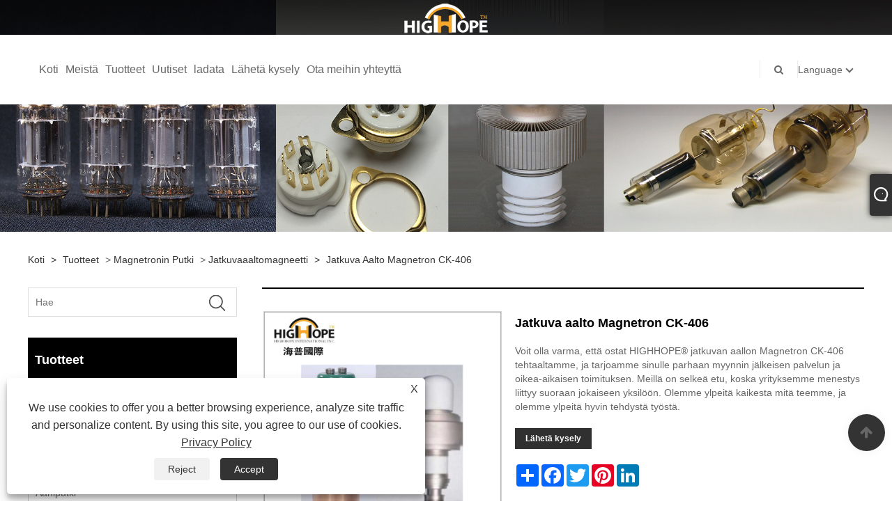

--- FILE ---
content_type: text/html; charset=utf-8
request_url: https://fi.njhighhope.com/continuous-wave-magnetron-ck-406.html
body_size: 9963
content:

<!DOCTYPE html>
<html lang="fi">
<head>
    
<title>Kiinan korkealaatuiset jatkuvan aallon Magnetron CK-406 valmistajat ja toimittajat - HIGHHOPE</title>
<meta name="keywords" content="Jatkuva aalto Magnetron CK-406, High Hope, Kiina, korkea laatu, myydyin, valmistettu Kiinassa, valmistajat, toimittajat" />
<meta name="description" content="High Hope on yksi ammattimaisista Kiinan jatkuvan aallon Magnetron CK-406 valmistajista ja toimittajista, takaamme suuren määrän nopeassa toimituksessa. Meillä on täydet toimitusketjut korkealaatuiselle jatkuva-aaltomagneettille CK-406. Lisäksi myydyimmille tuotteillemme oli merkintä "Made in China". Vilpittömästi odotan yhteistyötä kanssanne lähitulevaisuudessa." />
<link rel="shortcut icon" href="/upload/6889/2022081720081470311.ico" type="image/x-icon" />
<!-- Google tag (gtag.js) -->
<script async src="https://www.googletagmanager.com/gtag/js?id=G-1L80XQJJ4M"></script>
<script>
  window.dataLayer = window.dataLayer || [];
  function gtag(){dataLayer.push(arguments);}
  gtag('js', new Date());

  gtag('config', 'G-1L80XQJJ4M');
</script>
<link rel="dns-prefetch" href="https://style.trade-cloud.com.cn" />
<link rel="dns-prefetch" href="https://i.trade-cloud.com.cn" />
    <meta name="robots" content="index,follow">
    <meta name="distribution" content="Global" />
    <meta name="googlebot" content="all" />
    <meta property="og:type" content="product" />
    <meta property="og:site_name" content="High Hope International Inc">
    <meta property="og:image" content="https://fi.njhighhope.com/upload/6889/continuous-wave-magnetron-ck-406_458964.jpg" />
    <meta property="og:url" content="https://fi.njhighhope.com/continuous-wave-magnetron-ck-406.html" />
    <meta property="og:title" content="Kiinan korkealaatuiset jatkuvan aallon Magnetron CK-406 valmistajat ja toimittajat - HIGHHOPE" />
    <meta property="og:description" content="High Hope on yksi ammattimaisista Kiinan jatkuvan aallon Magnetron CK-406 valmistajista ja toimittajista, takaamme suuren määrän nopeassa toimituksessa. Meillä on täydet toimitusketjut korkealaatuiselle jatkuva-aaltomagneettille CK-406. Lisäksi myydyimmille tuotteillemme oli merkintä "Made in China". Vilpittömästi odotan yhteistyötä kanssanne lähitulevaisuudessa." />
    <link href="https://fi.njhighhope.com/continuous-wave-magnetron-ck-406.html" rel="canonical" />
    
    <script type="application/ld+json">[
  {
    "@context": "https://schema.org/",
    "@type": "BreadcrumbList",
    "ItemListElement": [
      {
        "@type": "ListItem",
        "Name": "Koti",
        "Position": 1,
        "Item": "https://fi.njhighhope.com/"
      },
      {
        "@type": "ListItem",
        "Name": "Tuotteet",
        "Position": 2,
        "Item": "https://fi.njhighhope.com/products.html"
      },
      {
        "@type": "ListItem",
        "Name": "Magnetronin putki",
        "Position": 3,
        "Item": "https://fi.njhighhope.com/magnetron-tube"
      },
      {
        "@type": "ListItem",
        "Name": "Jatkuvaaaltomagneetti",
        "Position": 4,
        "Item": "https://fi.njhighhope.com/continuous-wave-magnetron"
      },
      {
        "@type": "ListItem",
        "Name": "Jatkuva aalto Magnetron CK-406",
        "Position": 5,
        "Item": "https://fi.njhighhope.com/continuous-wave-magnetron-ck-406.html"
      }
    ]
  },
  {
    "@context": "http://schema.org",
    "@type": "Product",
    "@id": "https://fi.njhighhope.com/continuous-wave-magnetron-ck-406.html",
    "Name": "Jatkuva aalto Magnetron CK-406",
    "Image": [
      "https://fi.njhighhope.com/upload/6889/continuous-wave-magnetron-ck-406_1485528.jpg"
    ],
    "Description": "High Hope on yksi ammattimaisista Kiinan jatkuvan aallon Magnetron CK-406 valmistajista ja toimittajista, takaamme suuren määrän nopeassa toimituksessa. Meillä on täydet toimitusketjut korkealaatuiselle jatkuva-aaltomagneettille CK-406. Lisäksi myydyimmille tuotteillemme oli merkintä \"Made in China\". Vilpittömästi odotan yhteistyötä kanssanne lähitulevaisuudessa.",
    "Offers": {
      "@type": "AggregateOffer",
      "OfferCount": 1,
      "PriceCurrency": "USD",
      "LowPrice": 0.0,
      "HighPrice": 0.0,
      "Price": 0.0
    }
  }
]</script>
    <link rel="alternate" hreflang="en"  href="https://www.njhighhope.com/continuous-wave-magnetron-ck-406.html"/>
<link rel="alternate" hreflang="es"  href="https://es.njhighhope.com/continuous-wave-magnetron-ck-406.html"/>
<link rel="alternate" hreflang="pt"  href="https://pt.njhighhope.com/continuous-wave-magnetron-ck-406.html"/>
<link rel="alternate" hreflang="ru"  href="https://ru.njhighhope.com/continuous-wave-magnetron-ck-406.html"/>
<link rel="alternate" hreflang="fr"  href="https://fr.njhighhope.com/continuous-wave-magnetron-ck-406.html"/>
<link rel="alternate" hreflang="ja"  href="https://ja.njhighhope.com/continuous-wave-magnetron-ck-406.html"/>
<link rel="alternate" hreflang="de"  href="https://de.njhighhope.com/continuous-wave-magnetron-ck-406.html"/>
<link rel="alternate" hreflang="vi"  href="https://vi.njhighhope.com/continuous-wave-magnetron-ck-406.html"/>
<link rel="alternate" hreflang="it"  href="https://it.njhighhope.com/continuous-wave-magnetron-ck-406.html"/>
<link rel="alternate" hreflang="nl"  href="https://nl.njhighhope.com/continuous-wave-magnetron-ck-406.html"/>
<link rel="alternate" hreflang="th"  href="https://th.njhighhope.com/continuous-wave-magnetron-ck-406.html"/>
<link rel="alternate" hreflang="pl"  href="https://pl.njhighhope.com/continuous-wave-magnetron-ck-406.html"/>
<link rel="alternate" hreflang="ko"  href="https://ko.njhighhope.com/continuous-wave-magnetron-ck-406.html"/>
<link rel="alternate" hreflang="sv"  href="https://sv.njhighhope.com/continuous-wave-magnetron-ck-406.html"/>
<link rel="alternate" hreflang="hu"  href="https://hu.njhighhope.com/continuous-wave-magnetron-ck-406.html"/>
<link rel="alternate" hreflang="ms"  href="https://ms.njhighhope.com/continuous-wave-magnetron-ck-406.html"/>
<link rel="alternate" hreflang="bn"  href="https://bn.njhighhope.com/continuous-wave-magnetron-ck-406.html"/>
<link rel="alternate" hreflang="da"  href="https://da.njhighhope.com/continuous-wave-magnetron-ck-406.html"/>
<link rel="alternate" hreflang="fi"  href="https://fi.njhighhope.com/continuous-wave-magnetron-ck-406.html"/>
<link rel="alternate" hreflang="hi"  href="https://hi.njhighhope.com/continuous-wave-magnetron-ck-406.html"/>
<link rel="alternate" hreflang="x-default" href="https://www.njhighhope.com/continuous-wave-magnetron-ck-406.html"/>

    
<meta http-equiv="X-UA-Compatible" content="IE=edge">
<meta http-equiv="Content-Type" content="text/html; charset=UTF-8" />
<meta name="viewport" content="width=device-width,initial-scale=1,minimum-scale=1,maximum-scale=1,user-scalable=no" />
<meta name="format-detection" content="telephone=no" />
<meta name="apple-mobile-web-app-capable" content="yes" />
<meta name="apple-mobile-web-app-status-bar-style" content="black" />
<link href="https://style.trade-cloud.com.cn/Template/101/css/bootstrap.min.css" rel="stylesheet">
<link href="https://style.trade-cloud.com.cn/Template/101/css/swiper.min.css" rel="stylesheet">
<link href="https://style.trade-cloud.com.cn/Template/101/css/font-awesome.css" rel="stylesheet">
<link href="https://style.trade-cloud.com.cn/Template/101/css/animate.min.css" rel="stylesheet">
<link href="https://style.trade-cloud.com.cn/Template/101/css/style.css" rel="stylesheet">
<script src="https://style.trade-cloud.com.cn/Template/101/js/jquery.js" type="text/javascript"></script>
<style>
    section.section.margin-top {
        margin-top: 175px;
    }
</style>
<link href="https://style.trade-cloud.com.cn/NewCss/css/fonts/iconfont.css" rel="stylesheet" />
<link href="https://style.trade-cloud.com.cn/Template/101/css/im.css" rel="stylesheet" />
    
<link rel="stylesheet" type="text/css" href="https://style.trade-cloud.com.cn/Template/101/css/product.css">
<link rel="stylesheet" type="text/css" href="https://style.trade-cloud.com.cn/Template/101/css/product_mobile.css">
<link href="https://style.trade-cloud.com.cn/NewCss/css/other.css?v=0.0.1" rel="stylesheet">

    <style>
        .detail_content {
            margin-bottom: 30px;
        }

        .detail_block {
            text-align: center;
        }

            .detail_block span {
                text-align: LEFT;
            }

        .detail_content h3 {
            font-size: 16px;
            font-weight: 700;
            padding: 10px 0;
        }

        .detail_block span {
            display: block;
            font-weight: 700;
            padding: 5px 0;
        }

        .detail_block p {
            text-align: justify;
        }

        .detail_block img {
            width: 100%;
            padding: 5px 0;
        }

        .detail_block table {
            width: 100%;
            padding: 5px 0;
        }

        #Descrip a {
            color: inherit;
            padding: 0;
            float: none;
        }

        .detail_block table td {
            padding: 0 5px;
        }
    </style>
    <script src="/js/function.js"></script>
    <script type="text/javascript" src="https://style.trade-cloud.com.cn/Template/101/js/cloud-zoom.1.0.3.js"></script>
</head>
<body>
    <div class="cont">
        
<link href="../../css/fonts/iconfont.css" rel="stylesheet" />
<header id="head">
    <div class="header-top clearfix">
        <div class="left c-share">
            
        </div>
        <div class="right">

            <ul class="top-ul clearfix">
          <li class="sremove"><a > </a></li>
        
        </ul>
           
        </div>
    </div>
    <nav class="clearfix">
        <div class="left nav" id="nav">
            <ul class="nav_en site_383055">
                <li><a href="https://fi.njhighhope.com/" title="Koti">Koti</a></li><li><a href="https://fi.njhighhope.com/about.html" title="Meistä">Meistä</a></li><li onmouseover="displaySubMenu(this)" onmouseout="hideSubMenu(this)"><a href="https://fi.njhighhope.com/products.html" title="Tuotteet">Tuotteet</a><ul class="submenu"><li><a title="Tyhjiökondensaattori" href="/vacuum-capacitor">Tyhjiökondensaattori</a><ul class="side_nav_ul_3"><li><a title="Kiinteä tyhjiökondensaattori" href="/fixed-vacuum-capacitor">Kiinteä tyhjiökondensaattori</a></li><li><a title="Muuttuva tyhjiökondensaattori" href="/variable-vacuum-capacitor">Muuttuva tyhjiökondensaattori</a></li></ul></li><li><a title="Keraaminen pistorasia" href="/ceramic-socket">Keraaminen pistorasia</a></li><li><a title="Sähköverkon putki" href="/power-grid-tube">Sähköverkon putki</a><ul class="side_nav_ul_3"><li><a title="Tyhjiöputki triodi" href="/vacuum-tube-triode">Tyhjiöputki triodi</a></li><li><a title="Quadrupol-tyhjiöputki" href="/quadrupole-vacuum-tube">Quadrupol-tyhjiöputki</a></li><li><a title="Pentode tyhjiöputki" href="/pentode-vacuum-tube">Pentode tyhjiöputki</a></li></ul></li><li><a title="Ääniputki" href="/audio-tube">Ääniputki</a></li><li><a title="Magnetronin putki" href="/magnetron-tube">Magnetronin putki</a><ul class="side_nav_ul_3"><li><a title="Jatkuvaaaltomagneetti" href="/continuous-wave-magnetron">Jatkuvaaaltomagneetti</a></li><li><a title="Pulssimagneetti" href="/pulsed-magnetron">Pulssimagneetti</a></li></ul></li><li><a title="Röntgenputki" href="/x-ray-tube">Röntgenputki</a><ul class="side_nav_ul_3"><li><a title="Pyörivä anodin röntgenputki" href="/rotating-anode-x-ray-tube">Pyörivä anodin röntgenputki</a></li></ul></li><li><a title="Vetytyratron" href="/hydrogen-thyratron">Vetytyratron</a></li><li><a title="Pulssimatka-aaltoputki" href="/pulsed-travelling-wave-tube">Pulssimatka-aaltoputki</a></li><li><a title="Klystron putki" href="/klystron-tube">Klystron putki</a></li><li><a title="Rele" href="/relay">Rele</a><ul class="side_nav_ul_3"><li><a title="Tyhjiörele" href="/vacuum-relay">Tyhjiörele</a></li></ul></li></ul></li><li onmouseover="displaySubMenu(this)" onmouseout="hideSubMenu(this)"><a href="https://fi.njhighhope.com/news.html" title="Uutiset">Uutiset</a><ul class="submenu"><li><a title="Yrityksen uutiset" href="/news-89494.html">Yrityksen uutiset</a></li><li><a title="Teollisuuden uutisia" href="/news-89495.html">Teollisuuden uutisia</a></li><li><a title="FAQ" href="/news-89496.html">FAQ</a></li></ul></li><li><a href="https://fi.njhighhope.com/download.html" title="ladata">ladata</a></li><li><a href="https://fi.njhighhope.com/message.html" title="Lähetä kysely">Lähetä kysely</a></li><li><a href="https://fi.njhighhope.com/contact.html" title="Ota meihin yhteyttä">Ota meihin yhteyttä</a></li>
            </ul>
        </div>
        <div class="logo">
             <a href="/" title="Kiinan korkealaatuiset jatkuvan aallon Magnetron CK-406 valmistajat ja toimittajat - HIGHHOPE"><img src="/upload/6889/20220817201257127243.png" alt="Kiinan korkealaatuiset jatkuvan aallon Magnetron CK-406 valmistajat ja toimittajat - HIGHHOPE" title="Kiinan korkealaatuiset jatkuvan aallon Magnetron CK-406 valmistajat ja toimittajat - HIGHHOPE"></a>
        </div>
        <div class="nav-right right">
            <ul class="clearfix">
                <li class="emali"><a href="/message.html" title="weijun@highhope.cn"><i class="fa fa-emali"></i>weijun@highhope.cn</a></li>
                <li class="phone"><a href="tel:+86-25-52154957" title="+86-25-52154957"><i class="fa fa-phone"></i>+86-25-52154957</a></li>
                <li class="line"></li>
                <li class="nav-search">
                    <i class="fa fa-search"></i>
                    <div class="bubble">
                        <ul class="submenu">
                            <input type="text" name="txtSearch" placeholder="Hae" class="search-txt" id="txtSearch">
                            <button onclick="validate11()" type="button" class="search-submit" id="btnSearch"><i class="icon-search"></i></button>
                        </ul>
                    </div>
                    <script>
                        function validate11() {
                            if ($("input#txtSearch").val() == "") {
                                alert("Anna aiheesi");
                                $("input#txtSearch").focus();
                                return false;
                            }
                            window.location.href = "/products.html?Keywords=" + $("input#txtSearch").val();
                        }
                    </script>
                </li>
                <li class="line"></li>
                <li class="gz sremove">Language
                    <div class="bubble">
                        <ul class="submenu">
                            <li><img title="English" alt="English" src="/upload/en.gif"><a href="https://www.njhighhope.com" title="English">English </a></li><li><img title="Español" alt="Español" src="/upload/es.gif"><a href="//es.njhighhope.com" title="Español">Español</a></li><li><img title="Português" alt="Português" src="/upload/pt.gif"><a href="//pt.njhighhope.com" title="Português">Português</a></li><li><img title="русский" alt="русский" src="/upload/ru.gif"><a href="//ru.njhighhope.com" title="русский">русский</a></li><li><img title="Français" alt="Français" src="/upload/fr.gif"><a href="//fr.njhighhope.com" title="Français">Français</a></li><li><img title="日本語" alt="日本語" src="/upload/ja.gif"><a href="//ja.njhighhope.com" title="日本語">日本語</a></li><li><img title="Deutsch" alt="Deutsch" src="/upload/de.gif"><a href="//de.njhighhope.com" title="Deutsch">Deutsch</a></li><li><img title="tiếng Việt" alt="tiếng Việt" src="/upload/vi.gif"><a href="//vi.njhighhope.com" title="tiếng Việt">tiếng Việt</a></li><li><img title="Italiano" alt="Italiano" src="/upload/it.gif"><a href="//it.njhighhope.com" title="Italiano">Italiano</a></li><li><img title="Nederlands" alt="Nederlands" src="/upload/nl.gif"><a href="//nl.njhighhope.com" title="Nederlands">Nederlands</a></li><li><img title="ภาษาไทย" alt="ภาษาไทย" src="/upload/th.gif"><a href="//th.njhighhope.com" title="ภาษาไทย">ภาษาไทย</a></li><li><img title="Polski" alt="Polski" src="/upload/pl.gif"><a href="//pl.njhighhope.com" title="Polski">Polski</a></li><li><img title="한국어" alt="한국어" src="/upload/ko.gif"><a href="//ko.njhighhope.com" title="한국어">한국어</a></li><li><img title="Svenska" alt="Svenska" src="/upload/sv.gif"><a href="//sv.njhighhope.com" title="Svenska">Svenska</a></li><li><img title="magyar" alt="magyar" src="/upload/hu.gif"><a href="//hu.njhighhope.com" title="magyar">magyar</a></li><li><img title="Malay" alt="Malay" src="/upload/ms.gif"><a href="//ms.njhighhope.com" title="Malay">Malay</a></li><li><img title="বাংলা ভাষার" alt="বাংলা ভাষার" src="/upload/bn.gif"><a href="//bn.njhighhope.com" title="বাংলা ভাষার">বাংলা ভাষার</a></li><li><img title="Dansk" alt="Dansk" src="/upload/da.gif"><a href="//da.njhighhope.com" title="Dansk">Dansk</a></li><li><img title="Suomi" alt="Suomi" src="/upload/fi.gif"><a href="//fi.njhighhope.com" title="Suomi">Suomi</a></li><li><img title="हिन्दी" alt="हिन्दी" src="/upload/hi.gif"><a href="//hi.njhighhope.com" title="हिन्दी">हिन्दी</a></li>
                        </ul>
                    </div>
                </li>
            </ul>
        </div>
        <div class="mask"></div>
        <div class="nav-btn">
            <div class="nav-r-btn"><span></span><span></span><span></span></div>
        </div>
    </nav>
</header>

        <div class="banner page-banner" id="body">
            <div class="page-bannertxt">
                
            </div>
            <a class="item"><img src="/upload/6889/2022081721224989996.jpg" alt="Tuotteet" title="Tuotteet"></a>
        </div>
        <div class="block">
            <div class="layout">

                <div class="position">
                    <a href="/" title="Koti">Koti</a>
                    <span>></span>
                    <a title="Tuotteet" href="https://fi.njhighhope.com/products.html">Tuotteet</a> > <a href="/magnetron-tube">Magnetronin putki</a>

                     > <a href="/continuous-wave-magnetron">Jatkuvaaaltomagneetti</a>
                    <span>></span>
                    <a title="Jatkuva aalto Magnetron CK-406" href="https://fi.njhighhope.com/continuous-wave-magnetron-ck-406.html">Jatkuva aalto Magnetron CK-406</a>
                </div>
                <div class="layout-mobile">

                    <div class="product-left">
                        <form class="left-search" action="/products.html" method="get">
                            <input type="text" class="search-t" name="keywords" id="search-t" placeholder="Hae" required />
                            <input id="search-b" class="search-b" type="submit" value="" />
                        </form>

                        <div class="product-nav">
                            <div class="lefttitle">Tuotteet</div>
                            <ul>
                                <li><a href="/vacuum-capacitor">Tyhjiökondensaattori</a><span></span><ul><li><a href="/fixed-vacuum-capacitor">Kiinteä tyhjiökondensaattori</a></li><li><a href="/variable-vacuum-capacitor">Muuttuva tyhjiökondensaattori</a></li></ul></li><li><a href="/ceramic-socket">Keraaminen pistorasia</a></li><li><a href="/power-grid-tube">Sähköverkon putki</a><span></span><ul><li><a href="/vacuum-tube-triode">Tyhjiöputki triodi</a></li><li><a href="/quadrupole-vacuum-tube">Quadrupol-tyhjiöputki</a></li><li><a href="/pentode-vacuum-tube">Pentode tyhjiöputki</a></li></ul></li><li><a href="/audio-tube">Ääniputki</a></li><li><a href="/magnetron-tube">Magnetronin putki</a><span></span><ul><li><a href="/continuous-wave-magnetron">Jatkuvaaaltomagneetti</a></li><li><a href="/pulsed-magnetron">Pulssimagneetti</a></li></ul></li><li><a href="/x-ray-tube">Röntgenputki</a><span></span><ul><li><a href="/rotating-anode-x-ray-tube">Pyörivä anodin röntgenputki</a></li></ul></li><li><a href="/hydrogen-thyratron">Vetytyratron</a></li><li><a href="/pulsed-travelling-wave-tube">Pulssimatka-aaltoputki</a></li><li><a href="/klystron-tube">Klystron putki</a></li><li><a href="/relay">Rele</a><span></span><ul><li><a href="/vacuum-relay">Tyhjiörele</a></li></ul></li>
                            </ul>
                        </div>
                        <div class="product-list">
                            <div class="lefttitle">Uudet tuotteet</div>
                            <ul>
                                <li><a href="https://fi.njhighhope.com/triode-3cx15000h3.html" title="Triodi 3CX15000H3"><img src="/upload/6889/triode-3cx15000h3_797727.jpg" alt="Triodi 3CX15000H3" title="Triodi 3CX15000H3" ><span>Triodi 3CX15000H3</span></a></li><li><a href="https://fi.njhighhope.com/triode-3cpx1500a7.html" title="Triodi 3CPX1500A7"><img src="/upload/6889/triode-3cpx1500a7_294950.jpg" alt="Triodi 3CPX1500A7" title="Triodi 3CPX1500A7" ><span>Triodi 3CPX1500A7</span></a></li><li><a href="https://fi.njhighhope.com/audio-tube-572b.html" title="Ääniputki 572B"><img src="/upload/6889/audio-tube-572b_864316.jpg" alt="Ääniputki 572B" title="Ääniputki 572B" ><span>Ääniputki 572B</span></a></li><li><a href="https://fi.njhighhope.com/vacuum-relay-jpk-9-12.html" title="Tyhjiörele JPK 9/12"><img src="" alt="Tyhjiörele JPK 9/12" title="Tyhjiörele JPK 9/12" ><span>Tyhjiörele JPK 9/12</span></a></li><li><a href="https://fi.njhighhope.com/vacuum-relay-jpk-15-50.html" title="Tyhjiörele JPK 15/50"><img src="/upload/6889/vacuum-relay-jpk-15-50-945146.jpg" alt="Tyhjiörele JPK 15/50" title="Tyhjiörele JPK 15/50" ><span>Tyhjiörele JPK 15/50</span></a></li> <li><a class="btn" href="/products.html"><span>Kaikki uudet tuotteet</span></a></li>
                            </ul>
                        </div>
                    </div>
                </div>
                <style type="text/css">
                </style>
                <div class="product-right">
                    <div class="shown_products_a">
                        <div class="shown_products_a_left" style="border: none;">
                            <section>


                                <section class="product-intro" style="">
                                    <div class="product-view">
                                        <div class="product-image">
                                            <a class="cloud-zoom" id="zoom1" data-zoom="adjustX:0, adjustY:0" href="/upload/6889/continuous-wave-magnetron-ck-406_1485528.jpg" title="Jatkuva aalto Magnetron CK-406" ><img src="/upload/6889/continuous-wave-magnetron-ck-406_1485528.jpg" itemprop="image" title="Jatkuva aalto Magnetron CK-406" alt="Jatkuva aalto Magnetron CK-406" style="width: 100%" /></a>
                                        </div>
                                        <div class="image-additional">
                                            <ul>
                                                <li  class="current"><a class="cloud-zoom-gallery item" href="/upload/6889/continuous-wave-magnetron-ck-406_1485528.jpg"  title="Jatkuva aalto Magnetron CK-406" data-zoom="useZoom:zoom1, smallImage:/upload/6889/continuous-wave-magnetron-ck-406_1485528.jpg"><img src="/upload/6889/continuous-wave-magnetron-ck-406_1485528.jpg" alt="Jatkuva aalto Magnetron CK-406 " /><img src="/upload/6889/continuous-wave-magnetron-ck-406_1485528.jpg" alt="Jatkuva aalto Magnetron CK-406" class="popup"  title="Jatkuva aalto Magnetron CK-406" /></a></li>
                                            </ul>
                                        </div>
                                    </div>
                                    <script>nico_cloud_zoom();</script>
                                </section>


                                                                    



                            </section>
                        </div>
                        <div class="shown_products_a_right">
                             <h1>Jatkuva aalto Magnetron CK-406</h1>
                            <div class="p-short">Voit olla varma, että ostat HIGHHOPE® jatkuvan aallon Magnetron CK-406 tehtaaltamme, ja tarjoamme sinulle parhaan myynnin jälkeisen palvelun ja oikea-aikaisen toimituksen. Meillä on selkeä etu, koska yrityksemme menestys liittyy suoraan jokaiseen yksilöön. Olemme ylpeitä kaikesta mitä teemme, ja olemme ylpeitä hyvin tehdystä työstä.</div>
                            
                            
                             <h4 class="seniqu"><a href="https://fi.njhighhope.com/message.html" title="Jatkuva aalto Magnetron CK-406">Lähetä kysely</a></h4> 
                            <div class="Ylink">
                                <ul>
                                    
                                </ul>
                            </div>
                            <div style="height: 20px; overflow: hidden; float: left; width: 100%;"></div>
                            <div class="a2a_kit a2a_kit_size_32 a2a_default_style">
                                <a class="a2a_dd" href="https://www.addtoany.com/share"></a>
                                <a class="a2a_button_facebook"></a>
                                <a class="a2a_button_twitter"></a>
                                <a class="a2a_button_pinterest"></a>
                                <a class="a2a_button_linkedin"></a>
                            </div>
                            <script async src="https://static.addtoany.com/menu/page.js"></script>
                        </div>
                    </div>
                    <div class="shown_products_b">
                        <div class="shown_products_b_a">
                            <div class="op">
                                <div class="descr">Tuotteen Kuvaus</div>
                            </div>
                            <div class="opt">
                                <div id="Descrip">
                                    <p>Ammattimaisena valmistuksena haluamme tarjota sinulle HIGHHOPE:n</p>
<p>
	<br />
</p>
<p>
	<br />
</p>
<h2>Tuoteparametrit</h2>
<table border="1">
	<tbody>
		<tr>
			<td rowspan="3">TYYPPI</td>
			<td rowspan="3">TAAJUUS (MHz)</td>
			<td colspan="2">
				</td>
			<td colspan="4">ARVIOINTI</td>
			<td>FYSIKAALINEN ULOTTUVUUS</td>
		</tr>
		<tr>
			<td>JÄNNITE</td>
			<td>NYKYINEN</td>
			<td>ULOSTEHO</td>
			<td>ANODIJÄNNITE</td>
			<td>ANODI VIRTA</td>
			<td>MAGNEETTIKENTTÄ</td>
			<td>P×L×K</td>
		</tr>
		<tr>
			<td>ï¼Vï¼</td>
			<td>ï¼Aï¼</td>
			<td>ï¼KWï¼</td>
			<td>
				</td>
			<td>ï¼Aï¼</td>
			<td>ï¼Tï¼</td>
			<td>(mm)</td>
		</tr>
		<tr>
			<td>CK-406</td>
			<td>
				S
			</td>
			<td>
			</td>
			<td>
			</td>
			<td>
				0.05
			</td>
			<td>¤ 3,3</td>
			<td>0,08 €</td>
			<td>
			</td>
			<td>160×100×130</td>
		</tr>
	</tbody>
</table>
<p>
	<br />
</p>
<p>
	<br />
</p>
<p>
	<img src="https://i.trade-cloud.com.cn/upload/6889/image/20221017/1_254545.jpg" alt="" /> 
</p>
<p>
	<br />
</p>
                                    <div class="productsTags"> Hot Tags: Jatkuva aalto Magnetron CK-406, High Hope, Kiina, korkea laatu, myydyin, valmistettu Kiinassa, valmistajat, toimittajat</div>
                                </div>
                            </div>
                        </div>
                        <div class="shown_products_b_a" style="display:none;">
                            <div class="op">
                                <div class="descr">Tuotemerkki</div>
                            </div>
                            <div class="opt" id="proabout">
                                
                            </div>
                        </div>
                        <div class="shown_products_b_a">
                            <div class="op" style="">
                                <div class="descr">Aiheeseen liittyvä luokka</div>
                            </div>
                            <div class="opt" style="">
                                <h3><a href="/continuous-wave-magnetron" title="Jatkuvaaaltomagneetti">Jatkuvaaaltomagneetti</a></h3><h3><a href="/pulsed-magnetron" title="Pulssimagneetti">Pulssimagneetti</a></h3>
                            </div>
                            <div id="send" class="opt">
                                <div class="op">
                                    <div class="descr">Lähetä kysely</div>
                                </div>
                                <div class="opt_pt">
                                    Ole hyvä ja lähetä kyselysi alla olevalla lomakkeella. Vastaamme sinulle 24 tunnin kuluessa.
                                </div>
                                <div id="form1">
                                    <div class="plane-body">
                                        <input name="category" id="category" value="72" type="hidden">
                                        <input name="dir" value="after-sale-support" type="hidden">
                                        <div class="form-group" id="form-group-6">
                                            <input class="form-control" id="subject" name="subject" required value="Jatkuva aalto Magnetron CK-406" placeholder="Aihe*" maxlength="150" type="text">
                                        </div>
                                        <div class="form-group" id="form-group-6">
                                            <input class="form-control" id="company" name="company" maxlength="150" required placeholder="Yhtiö" type="text">
                                        </div>
                                        <div class="form-group" id="form-group-6">
                                            <input class="form-control" id="Email" name="Email" maxlength="100" required placeholder="Sähköposti*" type="email">
                                        </div>
                                        <div class="form-group" id="form-group-11">
                                            <input class="form-control" id="name" maxlength="45" name="name" required placeholder="Nimi*" type="text">
                                        </div>
                                        <div class="form-group" id="form-group-12">
                                            <input class="form-control" id="tel" maxlength="45" name="tel" required placeholder="Puh / whatsapp" type="text">
                                        </div>
                                        <div class="form-group" id="form-group-14">
                                            <textarea class="form-control" name="content" id="content" placeholder="Viesti*"></textarea>
                                        </div>
                                        <div class="form-group col-l-1" style="position: relative; display:none;">
                                            <input class="form-control" type="text" id="code" name="code" value="1" maxlength="5" placeholder="*" />
                                            <img src="/VerifyCodeImg.aspx" id="codeimg" alt="Click Refresh verification code" title="Click Refresh verification code" onclick="ReGetVerifyCode('codeimg')" style="position: absolute; right: 0; top: 50%; margin: 0; transform: translate(-50%, -50%);" />
                                        </div>
                                        <div class="form-group" id="form-group-4">
                                            <input name="action" value="addmesy" type="hidden">
                                            <input value="LÄHETÄ" name="cmdOk" class="btn btn-submit" onclick="validate()" type="submit">
                                        </div>
                                    </div>
                                    <script>
                                        
                                        var ttt = 0;
                                        function validate() {
                                            var strSubject, strCompany, strEmail, strName, strTel, strMessage, strCode;
                                            strSubject = $("input#subject").val();
                                            strCompany = $("input#company").val();
                                            strEmail = $("input#Email").val();
                                            strName = $("input#name").val();
                                            strTel = $("input#tel").val();
                                            strMessage = $("#content").val();
                                            strCode = $("#code").val();

                                            if (strSubject == "") {
                                                if (true) {
                                                    alert("Syötä omasi Aihe");
                                                    $("input#subject").focus();
                                                    return false;
                                                }
                                            }
                                            if (strCompany == "") {
                                                if (false) {
                                                    alert("Syötä omasi Yhtiö");
                                                    $("input#company").focus();
                                                    return false;
                                                }
                                            }
                                            if (strEmail == "") {
                                                if (true) {
                                                    alert("Syötä omasi Sähköposti");
                                                    $("input#Email").focus();
                                                    return false;
                                                }
                                            } else {
                                                var myreg = /^[\w!#$%&'*+/=?^_`{|}~-]+(?:\.[\w!#$%&'*+/=?^_`{|}~-]+)*@(?:[\w](?:[\w-]*[\w])?\.)+[\w](?:[\w-]*[\w])?/;
                                                if (!myreg.test(strEmail)) {
                                                    alert("Sähköpostin muotovirhe");
                                                    $("input#Email").focus();
                                                    return false;
                                                }
                                            }
                                            if (strName == "") {
                                                if (true) {
                                                    alert("Syötä omasi Nimi");
                                                    $("input#name").focus();
                                                    return false;
                                                }
                                            }
                                            if (strTel == "") {
                                                if (false) {
                                                    alert("Syötä omasi Puh / whatsapp");
                                                    $("input#tel").focus();
                                                    return false;
                                                }
                                            }
                                            if (strMessage == "") {
                                                if (true) {
                                                    alert("Syötä omasi Viesti");
                                                    $("#content").focus();
                                                    return false;
                                                }
                                            }

                                            if (strCode == "") {
                                                $("#code").focus();
                                                return false;
                                            }

                                            if (ttt == 1) { alert("5 s！"); return false; }
                                            ttt = 1;
                                            var timer1 = setTimeout("timerli()", 5000);

                                            try {
                                                var url = window.location.pathname;
                                                $.ajax({
                                                    type: "POST",
                                                    url: "/js/AjaxData.ashx",
                                                    data: "Action=AddBook1&ProID=" + encodeURIComponent(3695123) + "&Type=NewBook&Subject=" + encodeURIComponent(strSubject) + "&Company=" + encodeURIComponent(strCompany) + "&Email=" + encodeURIComponent(strEmail)
                                                        + "&Name=" + encodeURIComponent(strName) + "&Url=" + encodeURIComponent(url) + "&Tel=" + encodeURIComponent(strTel) + "&Message=" + encodeURIComponent(strMessage) + "&Code=" + encodeURIComponent(strCode),
                                                    success: function (ret) {
                                                        if (ret == "200") {
                                                            window.location.href = "/thank.html";

                                                        }
                                                        else {
                                                            alert(ret);
                                                        }
                                                    }
                                                });
                                            }
                                            catch (ex) { alert("Erro" + ex); }
                                        }
                                        function timerli() { ttt = 0; }
                                    </script>
                                </div>
                            </div>
                        </div>
                        <div class="shown_products_b_a" style="">
                            <div class="op">
                                <div class="descr">Liittyvät tuotteet</div>
                            </div>
                            <div class="opt" id="AboutPro">
                                <h3><a href="/continuous-wave-magnetron-ck-140b.html" class="proli1" title="Jatkuvaaaltoinen Magnetron CK-140B"><img src="/upload/6889/continuous-wave-magnetron-ck-140b_974296.jpg" alt="Jatkuvaaaltoinen Magnetron CK-140B" title="Jatkuvaaaltoinen Magnetron CK-140B" onerror="this.src='https://i.trade-cloud.com.cn/images/noimage.gif'" /></a><a href="/continuous-wave-magnetron-ck-140b.html" class="proli2" title="Jatkuvaaaltoinen Magnetron CK-140B">Jatkuvaaaltoinen Magnetron CK-140B</a></h3><h3><a href="/continuous-wave-magnetron-ck-611.html" class="proli1" title="Jatkuvaaaltoinen Magnetron CK-611"><img src="/upload/6889/continuous-wave-magnetron-ck-611_950184.jpg" alt="Jatkuvaaaltoinen Magnetron CK-611" title="Jatkuvaaaltoinen Magnetron CK-611" onerror="this.src='https://i.trade-cloud.com.cn/images/noimage.gif'" /></a><a href="/continuous-wave-magnetron-ck-611.html" class="proli2" title="Jatkuvaaaltoinen Magnetron CK-611">Jatkuvaaaltoinen Magnetron CK-611</a></h3><h3><a href="/continuous-wave-magnetron-ck-140.html" class="proli1" title="Jatkuvaaaltoinen Magnetron CK-140"><img src="/upload/6889/continuous-wave-magnetron-ck-140_228547.jpg" alt="Jatkuvaaaltoinen Magnetron CK-140" title="Jatkuvaaaltoinen Magnetron CK-140" onerror="this.src='https://i.trade-cloud.com.cn/images/noimage.gif'" /></a><a href="/continuous-wave-magnetron-ck-140.html" class="proli2" title="Jatkuvaaaltoinen Magnetron CK-140">Jatkuvaaaltoinen Magnetron CK-140</a></h3><h3><a href="/continuous-wave-magnetron-ck-141.html" class="proli1" title="Jatkuva aalto Magnetron CK-141"><img src="/upload/6889/continuous-wave-magnetron-ck-141_465817.jpg" alt="Jatkuva aalto Magnetron CK-141" title="Jatkuva aalto Magnetron CK-141" onerror="this.src='https://i.trade-cloud.com.cn/images/noimage.gif'" /></a><a href="/continuous-wave-magnetron-ck-141.html" class="proli2" title="Jatkuva aalto Magnetron CK-141">Jatkuva aalto Magnetron CK-141</a></h3><h3><a href="/continuous-wave-magnetron-ck-147.html" class="proli1" title="Jatkuva aalto Magnetron CK-147"><img src="/upload/6889/continuous-wave-magnetron-ck-147_925639.jpg" alt="Jatkuva aalto Magnetron CK-147" title="Jatkuva aalto Magnetron CK-147" onerror="this.src='https://i.trade-cloud.com.cn/images/noimage.gif'" /></a><a href="/continuous-wave-magnetron-ck-147.html" class="proli2" title="Jatkuva aalto Magnetron CK-147">Jatkuva aalto Magnetron CK-147</a></h3><h3><a href="/continuous-wave-magnetron-ck-405.html" class="proli1" title="Jatkuva aalto Magnetron CK-405"><img src="/upload/6889/continuous-wave-magnetron-ck-405_878884.jpg" alt="Jatkuva aalto Magnetron CK-405" title="Jatkuva aalto Magnetron CK-405" onerror="this.src='https://i.trade-cloud.com.cn/images/noimage.gif'" /></a><a href="/continuous-wave-magnetron-ck-405.html" class="proli2" title="Jatkuva aalto Magnetron CK-405">Jatkuva aalto Magnetron CK-405</a></h3>
                            </div>
                        </div>
                    </div>
                </div>
                <div style="clear: both;"></div>
            </div>
        </div>
        
<link href="https://style.trade-cloud.com.cn/Template/101/css/Z-main.css?t=V1" rel="stylesheet">
<link href="https://style.trade-cloud.com.cn/Template/101/css/Z-style.css?t=V1" rel="stylesheet">
<link href="https://style.trade-cloud.com.cn/Template/101/css/Z-theme.css?t=V1" rel="stylesheet">
<script src="https://style.trade-cloud.com.cn/Template/101/js/Z-owl.carousel.js?t=V1"></script>
<script src="https://style.trade-cloud.com.cn/Template/101/js/Z-common1.js?t=V1"></script>
        





<link href="/OnlineService/11/css/im.css" rel="stylesheet" />
<div class="im">
    <style>
        img {
            border: none;
            max-width: 100%;
        }
    </style>
    <label class="im-l" for="select"><i class="iconfont icon-xiaoxi21"></i></label>
    <input type="checkbox" id="select">
    <div class="box">
        <ul> 
            <li><a class="ri_Email" href="/message.html" title="weijun@highhope.cn" target="_blank"><img style="width:25px;" src="/OnlineService/11/images/e-mail.webp" alt="E-mail" /><span>HIGHHOPE</span></a></li>
            <li style="padding:5px"><img src="/upload/6889/2022081720073567977.png" alt="QR" /></li>
        </ul>
    </div>
</div>


                 


<script type="text/javascript">
    $(function () {
		$(".privacy-close").click(function(){
		$("#privacy-prompt").css("display","none");
			});
    });
</script>
<div class="privacy-prompt" id="privacy-prompt"><div class="privacy-close">X</div>
    	    <div class="text">
    	           We use cookies to offer you a better browsing experience, analyze site traffic and personalize content. By using this site, you agree to our use of cookies. 
    	        <a href="/privacy-policy.html" rel='nofollow' target="_blank">Privacy Policy</a>
    	    </div>
    	    <div class="agree-btns">
        	    <a class="agree-btn" onclick="myFunction()" id="reject-btn"   href="javascript:;">
        	        Reject
        	    </a>
        	    <a class="agree-btn" onclick="closeclick()" style="margin-left:15px;" id="agree-btn" href="javascript:;">
        	        Accept
        	    </a>
    	    </div>
    	</div>
    <link href="/css/privacy.css" rel="stylesheet" type="text/css"  />	
	<script src="/js/privacy.js"></script>
<style>
    .footer-up {
        padding: 0;
        margin: 0;
    }
</style>
<div class="f-ke">
    <ul>
        <li class="f-ke_a"><a href="https://api.whatsapp.com/send?phone=&text=Hello">whatsapp</a></li><li><a href="mailto:weijun@highhope.cn" title="weijun@highhope.cn">Sähköposti</a></li>
    </ul>
</div>
<div class="TOP"><a href="#body"><i class="fa flaticon-up-arrow"></i></a></div>

<footer>
    <div class="container footer-up">
        <div class="col-md-6 foot-left wow bounceInLeft">
            <div class="col-md-7">
                <li class="clearfix"><span><a href="/"><img src="/upload/6889/20220817201257127243.png" class="o__logo--bottom" alt="High Hope International Inc"></a></span></li>
                <div>
                    
                </div>
                <ul class="shm">
                    
                </ul>
            </div>
            <div class="col-md-5">
                <div class="tit">Pikanavigointi</div>
                <ul>
                     <li><a href="https://fi.njhighhope.com/" title="Koti">Koti</a></li> <li><a href="https://fi.njhighhope.com/about.html" title="Meistä">Meistä</a></li> <li><a href="https://fi.njhighhope.com/products.html" title="Tuotteet">Tuotteet</a></li> <li><a href="https://fi.njhighhope.com/news.html" title="Uutiset">Uutiset</a></li> <li><a href="https://fi.njhighhope.com/download.html" title="ladata">ladata</a></li> <li><a href="https://fi.njhighhope.com/message.html" title="Lähetä kysely">Lähetä kysely</a></li> <li><a href="https://fi.njhighhope.com/contact.html" title="Ota meihin yhteyttä">Ota meihin yhteyttä</a></li>
                </ul>
            </div>
        </div>
        <div class="col-md-6 foot-right wow bounceInRight">
            <div class="col-md-5">
                <div class="tit">Tuotteet</div><ul> <li><a href="https://fi.njhighhope.com/vacuum-capacitor" title="Tyhjiökondensaattori">Tyhjiökondensaattori</a></li> <li><a href="https://fi.njhighhope.com/ceramic-socket" title="Keraaminen pistorasia">Keraaminen pistorasia</a></li> <li><a href="https://fi.njhighhope.com/power-grid-tube" title="Sähköverkon putki">Sähköverkon putki</a></li> <li><a href="https://fi.njhighhope.com/audio-tube" title="Ääniputki">Ääniputki</a></li> <li><a href="https://fi.njhighhope.com/magnetron-tube" title="Magnetronin putki">Magnetronin putki</a></li> <li><a href="https://fi.njhighhope.com/x-ray-tube" title="Röntgenputki">Röntgenputki</a></li> <li><a href="https://fi.njhighhope.com/hydrogen-thyratron" title="Vetytyratron">Vetytyratron</a></li> <li><a href="https://fi.njhighhope.com/pulsed-travelling-wave-tube" title="Pulssimatka-aaltoputki">Pulssimatka-aaltoputki</a></li></ul>
            </div>
            <div class="col-md-7">
                <div class="tit">Ota meihin yhteyttä</div>
                <ul class="contact-foot">
                     <li class="clearfix"><span><img src="https://i.trade-cloud.com.cn/Template/101/images/foot-right-icon01.png" alt="Tel"></span><span><a href="tel:+86-25-52154957" title="+86-25-52154957">+86-25-52154957</a></span></li>
                    <li class="clearfix"><span><img src="https://i.trade-cloud.com.cn/Template/101/images/foot-right-icon02.png" alt="Email"></span><span><a href="/message.html" title="weijun@highhope.cn">weijun@highhope.cn</a></span></li>
                    <li class="clearfix"><span> <img src="https://i.trade-cloud.com.cn/Template/101/images/foot-right-icon04.png" alt="Address"></span><span>1118 Shuanglong Rd., Nanjing</span></li>
                </ul>
            </div>
        </div>
    </div>
    <div class="footer-down">
        <div class="container">
            <ul class="foot-nav">
                <li><a href="/links.html">Links</a></li>
                <li><a href="/sitemap.html">Sitemap</a></li>
                <li><a href="/rss.xml">RSS</a></li>
                <li><a href="/sitemap.xml">XML</a></li>
                <li><a href="/privacy-policy.html" rel="nofollow" target="_blank">Privacy Policy</a></li>
            </ul>
            <div class="wow bounceInLeft">
                Copyright © 2022 High Hope International Inc - Vacuum Tube Triode - Kaikki oikeudet pidätetään
            </div>
        </div>
    </div>
</footer>
<script src="https://style.trade-cloud.com.cn/Template/101/js/Site_Common.js" type="text/javascript"></script>
<script src="https://style.trade-cloud.com.cn/Template/101/js/bootstrap.min.js" type="text/javascript"></script>
<script src="https://style.trade-cloud.com.cn/Template/101/js/swiper.min.js" type="text/javascript"></script>
<script src="https://style.trade-cloud.com.cn/Template/101/js/wow.min.js" type="text/javascript"></script>
<script src="https://style.trade-cloud.com.cn/Template/101/js/index.js" type="text/javascript"></script>
<script type="text/javascript">
    $(document).ready(function () {
        var mySwiper = new Swiper('#header-banner', {
            autoplay: true, speed: 1000, loop: true, effect: 'fade',
            paginationClickable: true,
            autoplayDisableOnInteraction: false,
            touchMoveStopPropagation: false, pagination: {
                el: '#header-banner .swiper-pagination',
                clickable: true,
            }, navigation: {
                nextEl: '#header-banner .swiper-button-next',
                prevEl: '#header-banner .swiper-button-prev',
            },
        });
    })
</script>
<style>


.logo img {
    height: 45px;
}



/*详情图片居中*/
.opt img{max-width:100%;margin:10px auto;display: table-cell;}
/*详情图片居中*/




/*表格统一修改样式*/
.opt {
   
    line-height: 1.8;
}
.opt {color:#000;}
.opt table{line-height:25px;width:100%;border-collapse: collapse; }
.opt table tr td{padding-left:2px;}
/*表格统一修改样式*/





/*详情统一修改字体格式*/
.opt h4{
font-size:17px;color:#000000;font-weight: 600;}
.opt table td p{
font-size:16px !important;color:#000000 ;line-height: 1.8 !important;}
.opt{font-size:16px;color:#000000;}



/*详情统一修改字体格式*/



/*表格手机端滑动*/
@media screen and (max-width: 769px){
.opt table{
width:100%;
display:block;
overflow-x:auto;
}
}
/*表格手机端滑动*/

</style><script id="test" type="text/javascript"></script><script type="text/javascript">document.getElementById("test").src="//www.njhighhope.com/IPCount/stat.aspx?ID=6889";</script>
    </div>
<script defer src="https://static.cloudflareinsights.com/beacon.min.js/vcd15cbe7772f49c399c6a5babf22c1241717689176015" integrity="sha512-ZpsOmlRQV6y907TI0dKBHq9Md29nnaEIPlkf84rnaERnq6zvWvPUqr2ft8M1aS28oN72PdrCzSjY4U6VaAw1EQ==" data-cf-beacon='{"version":"2024.11.0","token":"bf0bb8201a23453f9ce7f2a799a40c0d","r":1,"server_timing":{"name":{"cfCacheStatus":true,"cfEdge":true,"cfExtPri":true,"cfL4":true,"cfOrigin":true,"cfSpeedBrain":true},"location_startswith":null}}' crossorigin="anonymous"></script>
</body>
<script type="text/javascript">
    $(".block .product-left .product-nav ul span").each(function () {
        $(this).click(function () {
            if ($(this).siblings("ul").css("display") == "none") {
                $(this).css("background-image", "url(https://i.trade-cloud.com.cn/NewImages/images/product_02.png)");
                $(this).siblings("ul").slideDown(500);

            } else {
                $(this).css("background-image", "url(https://i.trade-cloud.com.cn/NewImages/images/product_01.png)");
                $(this).siblings("ul").slideUp(500);
            }
        })
    });
    $(".block .product-left .product-list h3").click(function () {
        if ($(this).siblings("ul").css("display") == "none") {
            $(this).siblings("ul").slideDown(500);
        } else {
            $(this).siblings("ul").slideUp(500);
        }
    });
		$(".lefttitle").click(function(){
		$(".product-list").toggleClass("bnu");
		});
	
</script>
</html>
